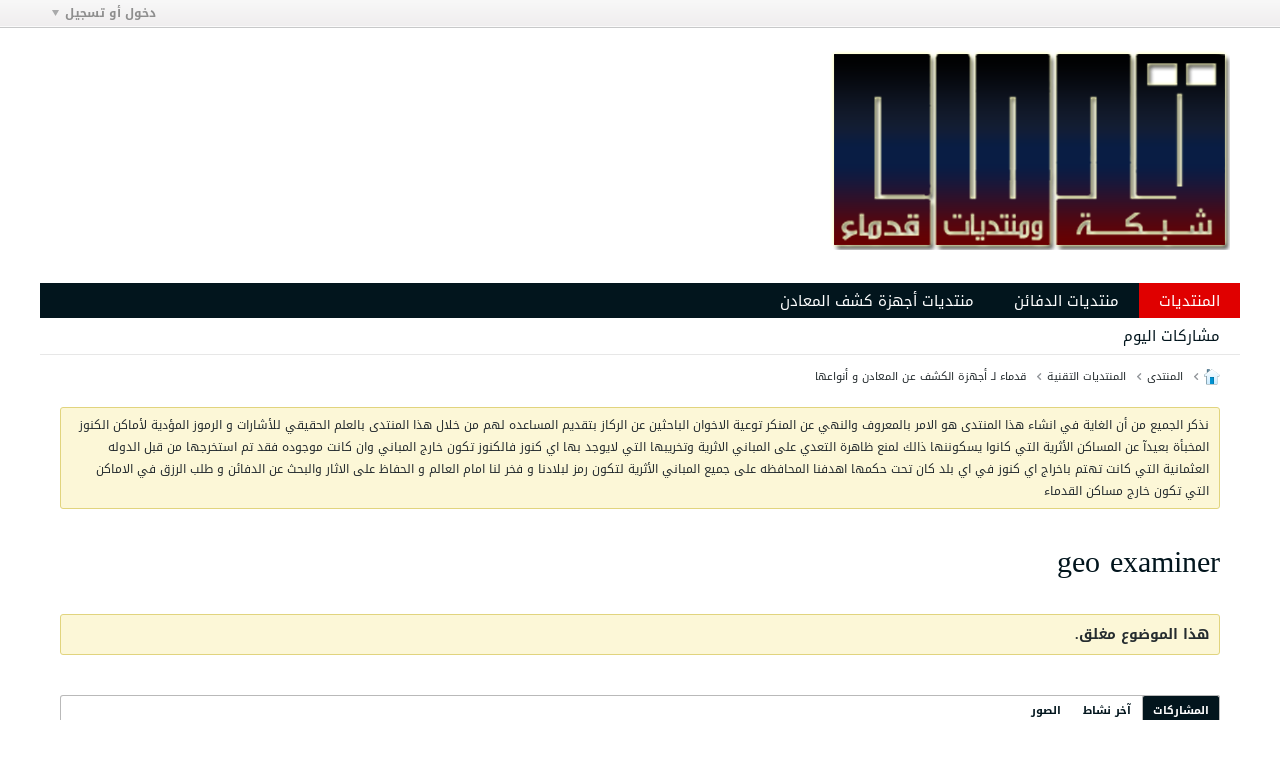

--- FILE ---
content_type: application/javascript
request_url: https://www.qudamaa.com/vb/js/login.js?v=565
body_size: 438
content:
/*
 =======================================================================*\
|| ###################################################################### ||
|| # vBulletin 5.6.5
|| # ------------------------------------------------------------------ # ||
|| # Copyright 2000-2021 MH Sub I, LLC dba vBulletin. All Rights Reserved.  # ||
|| # This file may not be redistributed in whole or significant part.   # ||
|| # ----------------- VBULLETIN IS NOT FREE SOFTWARE ----------------- # ||
|| # http://www.vbulletin.com | http://www.vbulletin.com/license.html   # ||
|| ###################################################################### ||
\*========================================================================*/
(function(b){function d(a){a.preventDefault();var c=b(a.currentTarget).closest(".js-login-form-main");a=c.closest(".js-login-form-main-container");var e=b(".js-error-box",a),d=b(".js-login-message-box",a),h=b(".js-login-button",a);d.height(c.height());var f=a=>{h.prop("disabled",!a);d.toggleClass("h-hide",a);c.toggleClass("h-hide",!a)},g=a=>{e.html(a).toggleClass("h-hide",!a);c.find(".js-login-username, .js-login-password").toggleClass("badlogin",!!a)};f(!1);g("");vBulletin.loadingIndicator.suppressNextAjaxIndicator();
vBulletin.AJAX({call:"/auth/ajax-login",data:c.serializeArray(),success:()=>location.reload(),api_error:a=>{c.find(".js-login-password").val("");g(vBulletin.phrase.get(a[0]));f(!0)},error:function(){location.href=pageData.baseurl}})}var e=b(document);e.on("click",".js-login-button",d);e.on("keydown",".js-login-username, .js-login-password",a=>{13==a.keyCode&&d(a)});e.on("focus",".js-login-username, .js-login-password",function(a){b(this).removeClass("badlogin")})})(jQuery);
